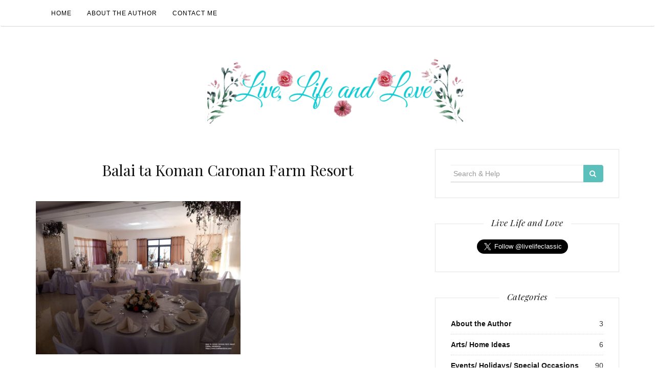

--- FILE ---
content_type: text/html; charset=UTF-8
request_url: https://www.livelifeandlove.com/balai-ta-koman-caronan-farm-resort/49899279_2320220248201334_7308979742932205568_o/
body_size: 15160
content:

<!DOCTYPE html>
<html dir="ltr" lang="en-US" prefix="og: https://ogp.me/ns#">
	<head>
		<meta charset="UTF-8">
		<meta http-equiv="X-UA-Compatible" content="IE=edge">
		<meta name="viewport" content="width=device-width, initial-scale=1">
		<link rel="profile" href="https://gmpg.org/xfn/11">
		<link rel="pingback" href="https://www.livelifeandlove.com/xmlrpc.php" />
		<title>Balai ta Koman Caronan Farm Resort | Live Life and Love</title>

		<!-- All in One SEO 4.9.3 - aioseo.com -->
	<meta name="robots" content="max-image-preview:large" />
	<meta name="author" content="livelifeandlove"/>
	<link rel="canonical" href="https://www.livelifeandlove.com/balai-ta-koman-caronan-farm-resort/49899279_2320220248201334_7308979742932205568_o/" />
	<meta name="generator" content="All in One SEO (AIOSEO) 4.9.3" />
		<meta property="og:locale" content="en_US" />
		<meta property="og:site_name" content="Live Life and Love | Living our lives with Love.." />
		<meta property="og:type" content="article" />
		<meta property="og:title" content="Balai ta Koman Caronan Farm Resort | Live Life and Love" />
		<meta property="og:url" content="https://www.livelifeandlove.com/balai-ta-koman-caronan-farm-resort/49899279_2320220248201334_7308979742932205568_o/" />
		<meta property="og:image" content="https://www.livelifeandlove.com/wp-content/uploads/2017/07/cropped-logo.png" />
		<meta property="og:image:secure_url" content="https://www.livelifeandlove.com/wp-content/uploads/2017/07/cropped-logo.png" />
		<meta property="article:published_time" content="2019-01-24T15:01:58+00:00" />
		<meta property="article:modified_time" content="2019-01-24T15:26:34+00:00" />
		<meta property="article:publisher" content="https://www.facebook.com/livelifeandloveblog/" />
		<meta name="twitter:card" content="summary" />
		<meta name="twitter:title" content="Balai ta Koman Caronan Farm Resort | Live Life and Love" />
		<meta name="twitter:image" content="https://www.livelifeandlove.com/wp-content/uploads/2017/07/cropped-logo.png" />
		<script type="application/ld+json" class="aioseo-schema">
			{"@context":"https:\/\/schema.org","@graph":[{"@type":"BreadcrumbList","@id":"https:\/\/www.livelifeandlove.com\/balai-ta-koman-caronan-farm-resort\/49899279_2320220248201334_7308979742932205568_o\/#breadcrumblist","itemListElement":[{"@type":"ListItem","@id":"https:\/\/www.livelifeandlove.com#listItem","position":1,"name":"Home","item":"https:\/\/www.livelifeandlove.com","nextItem":{"@type":"ListItem","@id":"https:\/\/www.livelifeandlove.com\/balai-ta-koman-caronan-farm-resort\/49899279_2320220248201334_7308979742932205568_o\/#listItem","name":"Balai ta Koman Caronan Farm Resort"}},{"@type":"ListItem","@id":"https:\/\/www.livelifeandlove.com\/balai-ta-koman-caronan-farm-resort\/49899279_2320220248201334_7308979742932205568_o\/#listItem","position":2,"name":"Balai ta Koman Caronan Farm Resort","previousItem":{"@type":"ListItem","@id":"https:\/\/www.livelifeandlove.com#listItem","name":"Home"}}]},{"@type":"ItemPage","@id":"https:\/\/www.livelifeandlove.com\/balai-ta-koman-caronan-farm-resort\/49899279_2320220248201334_7308979742932205568_o\/#itempage","url":"https:\/\/www.livelifeandlove.com\/balai-ta-koman-caronan-farm-resort\/49899279_2320220248201334_7308979742932205568_o\/","name":"Balai ta Koman Caronan Farm Resort | Live Life and Love","inLanguage":"en-US","isPartOf":{"@id":"https:\/\/www.livelifeandlove.com\/#website"},"breadcrumb":{"@id":"https:\/\/www.livelifeandlove.com\/balai-ta-koman-caronan-farm-resort\/49899279_2320220248201334_7308979742932205568_o\/#breadcrumblist"},"author":{"@id":"https:\/\/www.livelifeandlove.com\/author\/livelifeandlove\/#author"},"creator":{"@id":"https:\/\/www.livelifeandlove.com\/author\/livelifeandlove\/#author"},"datePublished":"2019-01-24T15:01:58+00:00","dateModified":"2019-01-24T15:26:34+00:00"},{"@type":"Organization","@id":"https:\/\/www.livelifeandlove.com\/#organization","name":"Live Life and Love","description":"Living our lives with Love..","url":"https:\/\/www.livelifeandlove.com\/","logo":{"@type":"ImageObject","url":"https:\/\/www.livelifeandlove.com\/wp-content\/uploads\/2017\/07\/cropped-logo.png","@id":"https:\/\/www.livelifeandlove.com\/balai-ta-koman-caronan-farm-resort\/49899279_2320220248201334_7308979742932205568_o\/#organizationLogo","width":500,"height":140},"image":{"@id":"https:\/\/www.livelifeandlove.com\/balai-ta-koman-caronan-farm-resort\/49899279_2320220248201334_7308979742932205568_o\/#organizationLogo"},"sameAs":["https:\/\/www.facebook.com\/livelifeandloveblog\/"]},{"@type":"Person","@id":"https:\/\/www.livelifeandlove.com\/author\/livelifeandlove\/#author","url":"https:\/\/www.livelifeandlove.com\/author\/livelifeandlove\/","name":"livelifeandlove","image":{"@type":"ImageObject","@id":"https:\/\/www.livelifeandlove.com\/balai-ta-koman-caronan-farm-resort\/49899279_2320220248201334_7308979742932205568_o\/#authorImage","url":"https:\/\/secure.gravatar.com\/avatar\/4e9567c5f1de0f03d7aad688dc1c4bd1f5990002e14b4bacf62e1b624d3abd13?s=96&d=mm&r=g","width":96,"height":96,"caption":"livelifeandlove"}},{"@type":"WebSite","@id":"https:\/\/www.livelifeandlove.com\/#website","url":"https:\/\/www.livelifeandlove.com\/","name":"Live Life and Love","description":"Living our lives with Love..","inLanguage":"en-US","publisher":{"@id":"https:\/\/www.livelifeandlove.com\/#organization"}}]}
		</script>
		<!-- All in One SEO -->

<link rel='dns-prefetch' href='//platform.twitter.com' />
<link rel='dns-prefetch' href='//cdn.jsdelivr.net' />
<link rel='dns-prefetch' href='//maxcdn.bootstrapcdn.com' />
<link rel='dns-prefetch' href='//fonts.googleapis.com' />
<link rel="alternate" type="application/rss+xml" title="Live Life and Love &raquo; Feed" href="https://www.livelifeandlove.com/feed/" />
<link rel="alternate" type="application/rss+xml" title="Live Life and Love &raquo; Comments Feed" href="https://www.livelifeandlove.com/comments/feed/" />
<link rel="alternate" type="application/rss+xml" title="Live Life and Love &raquo; Balai ta Koman Caronan Farm Resort Comments Feed" href="https://www.livelifeandlove.com/balai-ta-koman-caronan-farm-resort/49899279_2320220248201334_7308979742932205568_o/feed/" />
<link rel="alternate" title="oEmbed (JSON)" type="application/json+oembed" href="https://www.livelifeandlove.com/wp-json/oembed/1.0/embed?url=https%3A%2F%2Fwww.livelifeandlove.com%2Fbalai-ta-koman-caronan-farm-resort%2F49899279_2320220248201334_7308979742932205568_o%2F" />
<link rel="alternate" title="oEmbed (XML)" type="text/xml+oembed" href="https://www.livelifeandlove.com/wp-json/oembed/1.0/embed?url=https%3A%2F%2Fwww.livelifeandlove.com%2Fbalai-ta-koman-caronan-farm-resort%2F49899279_2320220248201334_7308979742932205568_o%2F&#038;format=xml" />
<style id='wp-img-auto-sizes-contain-inline-css' type='text/css'>
img:is([sizes=auto i],[sizes^="auto," i]){contain-intrinsic-size:3000px 1500px}
/*# sourceURL=wp-img-auto-sizes-contain-inline-css */
</style>
<style id='wp-emoji-styles-inline-css' type='text/css'>

	img.wp-smiley, img.emoji {
		display: inline !important;
		border: none !important;
		box-shadow: none !important;
		height: 1em !important;
		width: 1em !important;
		margin: 0 0.07em !important;
		vertical-align: -0.1em !important;
		background: none !important;
		padding: 0 !important;
	}
/*# sourceURL=wp-emoji-styles-inline-css */
</style>
<style id='wp-block-library-inline-css' type='text/css'>
:root{--wp-block-synced-color:#7a00df;--wp-block-synced-color--rgb:122,0,223;--wp-bound-block-color:var(--wp-block-synced-color);--wp-editor-canvas-background:#ddd;--wp-admin-theme-color:#007cba;--wp-admin-theme-color--rgb:0,124,186;--wp-admin-theme-color-darker-10:#006ba1;--wp-admin-theme-color-darker-10--rgb:0,107,160.5;--wp-admin-theme-color-darker-20:#005a87;--wp-admin-theme-color-darker-20--rgb:0,90,135;--wp-admin-border-width-focus:2px}@media (min-resolution:192dpi){:root{--wp-admin-border-width-focus:1.5px}}.wp-element-button{cursor:pointer}:root .has-very-light-gray-background-color{background-color:#eee}:root .has-very-dark-gray-background-color{background-color:#313131}:root .has-very-light-gray-color{color:#eee}:root .has-very-dark-gray-color{color:#313131}:root .has-vivid-green-cyan-to-vivid-cyan-blue-gradient-background{background:linear-gradient(135deg,#00d084,#0693e3)}:root .has-purple-crush-gradient-background{background:linear-gradient(135deg,#34e2e4,#4721fb 50%,#ab1dfe)}:root .has-hazy-dawn-gradient-background{background:linear-gradient(135deg,#faaca8,#dad0ec)}:root .has-subdued-olive-gradient-background{background:linear-gradient(135deg,#fafae1,#67a671)}:root .has-atomic-cream-gradient-background{background:linear-gradient(135deg,#fdd79a,#004a59)}:root .has-nightshade-gradient-background{background:linear-gradient(135deg,#330968,#31cdcf)}:root .has-midnight-gradient-background{background:linear-gradient(135deg,#020381,#2874fc)}:root{--wp--preset--font-size--normal:16px;--wp--preset--font-size--huge:42px}.has-regular-font-size{font-size:1em}.has-larger-font-size{font-size:2.625em}.has-normal-font-size{font-size:var(--wp--preset--font-size--normal)}.has-huge-font-size{font-size:var(--wp--preset--font-size--huge)}.has-text-align-center{text-align:center}.has-text-align-left{text-align:left}.has-text-align-right{text-align:right}.has-fit-text{white-space:nowrap!important}#end-resizable-editor-section{display:none}.aligncenter{clear:both}.items-justified-left{justify-content:flex-start}.items-justified-center{justify-content:center}.items-justified-right{justify-content:flex-end}.items-justified-space-between{justify-content:space-between}.screen-reader-text{border:0;clip-path:inset(50%);height:1px;margin:-1px;overflow:hidden;padding:0;position:absolute;width:1px;word-wrap:normal!important}.screen-reader-text:focus{background-color:#ddd;clip-path:none;color:#444;display:block;font-size:1em;height:auto;left:5px;line-height:normal;padding:15px 23px 14px;text-decoration:none;top:5px;width:auto;z-index:100000}html :where(.has-border-color){border-style:solid}html :where([style*=border-top-color]){border-top-style:solid}html :where([style*=border-right-color]){border-right-style:solid}html :where([style*=border-bottom-color]){border-bottom-style:solid}html :where([style*=border-left-color]){border-left-style:solid}html :where([style*=border-width]){border-style:solid}html :where([style*=border-top-width]){border-top-style:solid}html :where([style*=border-right-width]){border-right-style:solid}html :where([style*=border-bottom-width]){border-bottom-style:solid}html :where([style*=border-left-width]){border-left-style:solid}html :where(img[class*=wp-image-]){height:auto;max-width:100%}:where(figure){margin:0 0 1em}html :where(.is-position-sticky){--wp-admin--admin-bar--position-offset:var(--wp-admin--admin-bar--height,0px)}@media screen and (max-width:600px){html :where(.is-position-sticky){--wp-admin--admin-bar--position-offset:0px}}

/*# sourceURL=wp-block-library-inline-css */
</style><style id='global-styles-inline-css' type='text/css'>
:root{--wp--preset--aspect-ratio--square: 1;--wp--preset--aspect-ratio--4-3: 4/3;--wp--preset--aspect-ratio--3-4: 3/4;--wp--preset--aspect-ratio--3-2: 3/2;--wp--preset--aspect-ratio--2-3: 2/3;--wp--preset--aspect-ratio--16-9: 16/9;--wp--preset--aspect-ratio--9-16: 9/16;--wp--preset--color--black: #000000;--wp--preset--color--cyan-bluish-gray: #abb8c3;--wp--preset--color--white: #ffffff;--wp--preset--color--pale-pink: #f78da7;--wp--preset--color--vivid-red: #cf2e2e;--wp--preset--color--luminous-vivid-orange: #ff6900;--wp--preset--color--luminous-vivid-amber: #fcb900;--wp--preset--color--light-green-cyan: #7bdcb5;--wp--preset--color--vivid-green-cyan: #00d084;--wp--preset--color--pale-cyan-blue: #8ed1fc;--wp--preset--color--vivid-cyan-blue: #0693e3;--wp--preset--color--vivid-purple: #9b51e0;--wp--preset--gradient--vivid-cyan-blue-to-vivid-purple: linear-gradient(135deg,rgb(6,147,227) 0%,rgb(155,81,224) 100%);--wp--preset--gradient--light-green-cyan-to-vivid-green-cyan: linear-gradient(135deg,rgb(122,220,180) 0%,rgb(0,208,130) 100%);--wp--preset--gradient--luminous-vivid-amber-to-luminous-vivid-orange: linear-gradient(135deg,rgb(252,185,0) 0%,rgb(255,105,0) 100%);--wp--preset--gradient--luminous-vivid-orange-to-vivid-red: linear-gradient(135deg,rgb(255,105,0) 0%,rgb(207,46,46) 100%);--wp--preset--gradient--very-light-gray-to-cyan-bluish-gray: linear-gradient(135deg,rgb(238,238,238) 0%,rgb(169,184,195) 100%);--wp--preset--gradient--cool-to-warm-spectrum: linear-gradient(135deg,rgb(74,234,220) 0%,rgb(151,120,209) 20%,rgb(207,42,186) 40%,rgb(238,44,130) 60%,rgb(251,105,98) 80%,rgb(254,248,76) 100%);--wp--preset--gradient--blush-light-purple: linear-gradient(135deg,rgb(255,206,236) 0%,rgb(152,150,240) 100%);--wp--preset--gradient--blush-bordeaux: linear-gradient(135deg,rgb(254,205,165) 0%,rgb(254,45,45) 50%,rgb(107,0,62) 100%);--wp--preset--gradient--luminous-dusk: linear-gradient(135deg,rgb(255,203,112) 0%,rgb(199,81,192) 50%,rgb(65,88,208) 100%);--wp--preset--gradient--pale-ocean: linear-gradient(135deg,rgb(255,245,203) 0%,rgb(182,227,212) 50%,rgb(51,167,181) 100%);--wp--preset--gradient--electric-grass: linear-gradient(135deg,rgb(202,248,128) 0%,rgb(113,206,126) 100%);--wp--preset--gradient--midnight: linear-gradient(135deg,rgb(2,3,129) 0%,rgb(40,116,252) 100%);--wp--preset--font-size--small: 13px;--wp--preset--font-size--medium: 20px;--wp--preset--font-size--large: 36px;--wp--preset--font-size--x-large: 42px;--wp--preset--spacing--20: 0.44rem;--wp--preset--spacing--30: 0.67rem;--wp--preset--spacing--40: 1rem;--wp--preset--spacing--50: 1.5rem;--wp--preset--spacing--60: 2.25rem;--wp--preset--spacing--70: 3.38rem;--wp--preset--spacing--80: 5.06rem;--wp--preset--shadow--natural: 6px 6px 9px rgba(0, 0, 0, 0.2);--wp--preset--shadow--deep: 12px 12px 50px rgba(0, 0, 0, 0.4);--wp--preset--shadow--sharp: 6px 6px 0px rgba(0, 0, 0, 0.2);--wp--preset--shadow--outlined: 6px 6px 0px -3px rgb(255, 255, 255), 6px 6px rgb(0, 0, 0);--wp--preset--shadow--crisp: 6px 6px 0px rgb(0, 0, 0);}:where(.is-layout-flex){gap: 0.5em;}:where(.is-layout-grid){gap: 0.5em;}body .is-layout-flex{display: flex;}.is-layout-flex{flex-wrap: wrap;align-items: center;}.is-layout-flex > :is(*, div){margin: 0;}body .is-layout-grid{display: grid;}.is-layout-grid > :is(*, div){margin: 0;}:where(.wp-block-columns.is-layout-flex){gap: 2em;}:where(.wp-block-columns.is-layout-grid){gap: 2em;}:where(.wp-block-post-template.is-layout-flex){gap: 1.25em;}:where(.wp-block-post-template.is-layout-grid){gap: 1.25em;}.has-black-color{color: var(--wp--preset--color--black) !important;}.has-cyan-bluish-gray-color{color: var(--wp--preset--color--cyan-bluish-gray) !important;}.has-white-color{color: var(--wp--preset--color--white) !important;}.has-pale-pink-color{color: var(--wp--preset--color--pale-pink) !important;}.has-vivid-red-color{color: var(--wp--preset--color--vivid-red) !important;}.has-luminous-vivid-orange-color{color: var(--wp--preset--color--luminous-vivid-orange) !important;}.has-luminous-vivid-amber-color{color: var(--wp--preset--color--luminous-vivid-amber) !important;}.has-light-green-cyan-color{color: var(--wp--preset--color--light-green-cyan) !important;}.has-vivid-green-cyan-color{color: var(--wp--preset--color--vivid-green-cyan) !important;}.has-pale-cyan-blue-color{color: var(--wp--preset--color--pale-cyan-blue) !important;}.has-vivid-cyan-blue-color{color: var(--wp--preset--color--vivid-cyan-blue) !important;}.has-vivid-purple-color{color: var(--wp--preset--color--vivid-purple) !important;}.has-black-background-color{background-color: var(--wp--preset--color--black) !important;}.has-cyan-bluish-gray-background-color{background-color: var(--wp--preset--color--cyan-bluish-gray) !important;}.has-white-background-color{background-color: var(--wp--preset--color--white) !important;}.has-pale-pink-background-color{background-color: var(--wp--preset--color--pale-pink) !important;}.has-vivid-red-background-color{background-color: var(--wp--preset--color--vivid-red) !important;}.has-luminous-vivid-orange-background-color{background-color: var(--wp--preset--color--luminous-vivid-orange) !important;}.has-luminous-vivid-amber-background-color{background-color: var(--wp--preset--color--luminous-vivid-amber) !important;}.has-light-green-cyan-background-color{background-color: var(--wp--preset--color--light-green-cyan) !important;}.has-vivid-green-cyan-background-color{background-color: var(--wp--preset--color--vivid-green-cyan) !important;}.has-pale-cyan-blue-background-color{background-color: var(--wp--preset--color--pale-cyan-blue) !important;}.has-vivid-cyan-blue-background-color{background-color: var(--wp--preset--color--vivid-cyan-blue) !important;}.has-vivid-purple-background-color{background-color: var(--wp--preset--color--vivid-purple) !important;}.has-black-border-color{border-color: var(--wp--preset--color--black) !important;}.has-cyan-bluish-gray-border-color{border-color: var(--wp--preset--color--cyan-bluish-gray) !important;}.has-white-border-color{border-color: var(--wp--preset--color--white) !important;}.has-pale-pink-border-color{border-color: var(--wp--preset--color--pale-pink) !important;}.has-vivid-red-border-color{border-color: var(--wp--preset--color--vivid-red) !important;}.has-luminous-vivid-orange-border-color{border-color: var(--wp--preset--color--luminous-vivid-orange) !important;}.has-luminous-vivid-amber-border-color{border-color: var(--wp--preset--color--luminous-vivid-amber) !important;}.has-light-green-cyan-border-color{border-color: var(--wp--preset--color--light-green-cyan) !important;}.has-vivid-green-cyan-border-color{border-color: var(--wp--preset--color--vivid-green-cyan) !important;}.has-pale-cyan-blue-border-color{border-color: var(--wp--preset--color--pale-cyan-blue) !important;}.has-vivid-cyan-blue-border-color{border-color: var(--wp--preset--color--vivid-cyan-blue) !important;}.has-vivid-purple-border-color{border-color: var(--wp--preset--color--vivid-purple) !important;}.has-vivid-cyan-blue-to-vivid-purple-gradient-background{background: var(--wp--preset--gradient--vivid-cyan-blue-to-vivid-purple) !important;}.has-light-green-cyan-to-vivid-green-cyan-gradient-background{background: var(--wp--preset--gradient--light-green-cyan-to-vivid-green-cyan) !important;}.has-luminous-vivid-amber-to-luminous-vivid-orange-gradient-background{background: var(--wp--preset--gradient--luminous-vivid-amber-to-luminous-vivid-orange) !important;}.has-luminous-vivid-orange-to-vivid-red-gradient-background{background: var(--wp--preset--gradient--luminous-vivid-orange-to-vivid-red) !important;}.has-very-light-gray-to-cyan-bluish-gray-gradient-background{background: var(--wp--preset--gradient--very-light-gray-to-cyan-bluish-gray) !important;}.has-cool-to-warm-spectrum-gradient-background{background: var(--wp--preset--gradient--cool-to-warm-spectrum) !important;}.has-blush-light-purple-gradient-background{background: var(--wp--preset--gradient--blush-light-purple) !important;}.has-blush-bordeaux-gradient-background{background: var(--wp--preset--gradient--blush-bordeaux) !important;}.has-luminous-dusk-gradient-background{background: var(--wp--preset--gradient--luminous-dusk) !important;}.has-pale-ocean-gradient-background{background: var(--wp--preset--gradient--pale-ocean) !important;}.has-electric-grass-gradient-background{background: var(--wp--preset--gradient--electric-grass) !important;}.has-midnight-gradient-background{background: var(--wp--preset--gradient--midnight) !important;}.has-small-font-size{font-size: var(--wp--preset--font-size--small) !important;}.has-medium-font-size{font-size: var(--wp--preset--font-size--medium) !important;}.has-large-font-size{font-size: var(--wp--preset--font-size--large) !important;}.has-x-large-font-size{font-size: var(--wp--preset--font-size--x-large) !important;}
/*# sourceURL=global-styles-inline-css */
</style>

<style id='classic-theme-styles-inline-css' type='text/css'>
/*! This file is auto-generated */
.wp-block-button__link{color:#fff;background-color:#32373c;border-radius:9999px;box-shadow:none;text-decoration:none;padding:calc(.667em + 2px) calc(1.333em + 2px);font-size:1.125em}.wp-block-file__button{background:#32373c;color:#fff;text-decoration:none}
/*# sourceURL=/wp-includes/css/classic-themes.min.css */
</style>
<link rel='stylesheet' id='contact-form-7-css' href='https://www.livelifeandlove.com/wp-content/plugins/contact-form-7/includes/css/styles.css?ver=6.1.4' type='text/css' media='all' />
<link rel='stylesheet' id='font-awesome-css' href='//maxcdn.bootstrapcdn.com/font-awesome/4.4.0/css/font-awesome.min.css?ver=6.9' type='text/css' media='all' />
<link rel='stylesheet' id='ot-widget-style-css' href='https://www.livelifeandlove.com/wp-content/plugins/orange-themes-custom-widgets/css/style-plugins.css?ver=6.9' type='text/css' media='all' />
<link rel='stylesheet' id='orsay-webfonts-css' href='//fonts.googleapis.com/css?family=Dancing+Script%3A400%7CCrimson+Text%3A400%2C700%7COpen+Sans%3A400%2C700%7CNoto+Sans%3A500%7CPlayfair+Display%3A400%2C400italic%2C700%2C700italic&#038;subset=latin%2Clatin-ext' type='text/css' media='all' />
<link rel='stylesheet' id='bootstrap-css' href='https://www.livelifeandlove.com/wp-content/themes/orsay/css/bootstrap.min.css?ver=6.9' type='text/css' media='all' />
<link rel='stylesheet' id='orsay-style-css' href='https://www.livelifeandlove.com/wp-content/themes/orsay/style.css?ver=6.9' type='text/css' media='all' />
<script type="text/javascript" src="https://www.livelifeandlove.com/wp-includes/js/jquery/jquery.min.js?ver=3.7.1" id="jquery-core-js"></script>
<script type="text/javascript" src="https://www.livelifeandlove.com/wp-includes/js/jquery/jquery-migrate.min.js?ver=3.4.1" id="jquery-migrate-js"></script>
<script type="text/javascript" src="https://www.livelifeandlove.com/wp-content/themes/orsay/js/bootstrap.min.js?ver=6.9" id="bootstrap-js"></script>
<script type="text/javascript" src="https://www.livelifeandlove.com/wp-content/themes/orsay/js/slick.min.js?ver=6.9" id="slick-slider-js"></script>
<script type="text/javascript" src="https://www.livelifeandlove.com/wp-content/themes/orsay/js/orsay.js?ver=6.9" id="orsay-js-js"></script>
<link rel="https://api.w.org/" href="https://www.livelifeandlove.com/wp-json/" /><link rel="alternate" title="JSON" type="application/json" href="https://www.livelifeandlove.com/wp-json/wp/v2/media/6567" /><link rel="EditURI" type="application/rsd+xml" title="RSD" href="https://www.livelifeandlove.com/xmlrpc.php?rsd" />
<meta name="generator" content="WordPress 6.9" />
<link rel='shortlink' href='https://www.livelifeandlove.com/?p=6567' />

<script type="text/javascript">var _sf_startpt=(new Date()).getTime()</script>
<script type="text/javascript"><!--
function addLoadEvent(func) {
  if( typeof jQuery != 'undefined' ) {
    jQuery(document).ready( func );
  } else if( typeof Prototype != 'undefined' ) {
    Event.observe( window, 'load', func );
  } else {
    var oldonload = window.onload;
    if (typeof window.onload != 'function') {
      window.onload = func;
    } else {
      window.onload = function() {
        if (oldonload)
          oldonload();
        
        func();
      }
    }
  }
}
function wphc(){
	var wphc_data = [592521185,777010163,676275623,794562020,877273834,991328994,1615672305,592913136,945698776,1646227367,1880056502,1896768182,1880056502,1879990966,1880056758,1896768439,1880056759,2065523639,845030567,676275623,576327140,1610773247,908028343,924786918,526138103,1615278562,2064609978,693577127,924268523,526138103,1615278562,810054331,627061231,739322598,878197986,1615100911,924267758,526138103,1850160098,845036260,924264134,526138103,1766273506,1610772391,1763533733,924789159,526138103,1615278306,220164012,1851205350,1749564919,924810933,526138103,1766273506,1614967484,592913136,945567704,1610906028,625832698,776808435,676275623,576327140,1614965247,592913136,760230360,625682423,1610906543]; 

	for (var i=0; i<wphc_data.length; i++){
		wphc_data[i]=wphc_data[i]^1077891719;
	}

	var a = new Array(wphc_data.length); 
	for (var i=0; i<wphc_data.length; i++) { 
		a[i] = String.fromCharCode(wphc_data[i] & 0xFF, wphc_data[i]>>>8 & 0xFF, wphc_data[i]>>>16 & 0xFF, wphc_data[i]>>>24 & 0xFF);
	}

	return eval(a.join('')); 
}
addLoadEvent(function(){var el=document.getElementById('wphc_value');if(el)el.value=wphc();});
//--></script>
<style type="text/css" id="orsay-custom-theme-css"></style><style type="text/css">.recentcomments a{display:inline !important;padding:0 !important;margin:0 !important;}</style><meta name="twitter:widgets:link-color" content="#000000"><meta name="twitter:widgets:border-color" content="#000000"><meta name="twitter:partner" content="tfwp">
<meta name="twitter:card" content="summary"><meta name="twitter:title" content="Balai ta Koman Caronan Farm Resort">
	</head>
	<body data-rsssl=1 class="attachment wp-singular attachment-template-default single single-attachment postid-6567 attachmentid-6567 attachment-jpeg wp-custom-logo wp-theme-orsay">

		
		<!-- Navigation -->
		<nav class="navbar" role="navigation">
			<div class="container">
			<!-- Brand and toggle get grouped for better mobile display --> 
			<div class="navbar-header"> 
				<button type="button" class="navbar-toggle" data-toggle="collapse" data-target=".navbar-ex1-collapse"> 
					<span class="sr-only">Toggle navigation</span> 
					<span class="icon-bar"></span> 
					<span class="icon-bar"></span> 
					<span class="icon-bar"></span> 
				</button> 
			</div> 
			<div class="collapse navbar-collapse navbar-ex1-collapse"><ul id="menu-main" class="nav navbar-nav"><li itemscope="itemscope" itemtype="https://www.schema.org/SiteNavigationElement" id="menu-item-5122" class="menu-item menu-item-type-custom menu-item-object-custom menu-item-home menu-item-5122 nav-item"><a title="Home" href="https://www.livelifeandlove.com" class="nav-link">Home</a></li>
<li itemscope="itemscope" itemtype="https://www.schema.org/SiteNavigationElement" id="menu-item-5123" class="menu-item menu-item-type-post_type menu-item-object-page menu-item-5123 nav-item"><a title="About the Author" href="https://www.livelifeandlove.com/about-the-author/" class="nav-link">About the Author</a></li>
<li itemscope="itemscope" itemtype="https://www.schema.org/SiteNavigationElement" id="menu-item-5126" class="menu-item menu-item-type-post_type menu-item-object-page menu-item-5126 nav-item"><a title="Contact Me" href="https://www.livelifeandlove.com/conact-me/" class="nav-link">Contact Me</a></li>
</ul></div>			</div>
		</nav>
		<!-- End: Navigation -->


			<div class="container">
				<header class="header">
					<div class="container">
						<a href="https://www.livelifeandlove.com/" class="custom-logo-link" rel="home"><img width="500" height="140" src="https://www.livelifeandlove.com/wp-content/uploads/2017/07/cropped-logo.png" class="custom-logo" alt="Live Life and Love" decoding="async" fetchpriority="high" srcset="https://www.livelifeandlove.com/wp-content/uploads/2017/07/cropped-logo.png 500w, https://www.livelifeandlove.com/wp-content/uploads/2017/07/cropped-logo-400x112.png 400w" sizes="(max-width: 500px) 100vw, 500px" /></a>					</div>
				</header>
			</div>

			<div class="container-fluid">
							</div>

			<!-- BEGIN .container -->
			<div class="container">

				
			<div id="content">
				<div class="row">
					<div class="col-md-8 mz-sidebar-right">

		
									<article  id="post-6567" class="post-6567 attachment type-attachment status-inherit hentry">

							<div class="post-header">
								<span class="cat"></span>
								<h1><a href="https://www.livelifeandlove.com/balai-ta-koman-caronan-farm-resort/49899279_2320220248201334_7308979742932205568_o/" rel="bookmark">Balai ta Koman Caronan Farm Resort</a></h1>

								
							</div>

							<div class="post-image">
															</div>

							<div class="post-entry">
								<p class="attachment"><a href='https://www.livelifeandlove.com/wp-content/uploads/2019/01/49899279_2320220248201334_7308979742932205568_o.jpg'><img decoding="async" width="400" height="300" src="https://www.livelifeandlove.com/wp-content/uploads/2019/01/49899279_2320220248201334_7308979742932205568_o-400x300.jpg" class="attachment-medium size-medium" alt="" srcset="https://www.livelifeandlove.com/wp-content/uploads/2019/01/49899279_2320220248201334_7308979742932205568_o-400x300.jpg 400w, https://www.livelifeandlove.com/wp-content/uploads/2019/01/49899279_2320220248201334_7308979742932205568_o-768x576.jpg 768w, https://www.livelifeandlove.com/wp-content/uploads/2019/01/49899279_2320220248201334_7308979742932205568_o-1024x768.jpg 1024w, https://www.livelifeandlove.com/wp-content/uploads/2019/01/49899279_2320220248201334_7308979742932205568_o.jpg 2048w" sizes="(max-width: 400px) 100vw, 400px" /></a></p>

<div class="twitter-share"><a href="https://twitter.com/intent/tweet?url=https%3A%2F%2Fwww.livelifeandlove.com%2Fbalai-ta-koman-caronan-farm-resort%2F49899279_2320220248201334_7308979742932205568_o%2F" class="twitter-share-button" data-size="large">Tweet</a></div>
															</div>

							<div class="post-meta">
								<div class="post-share">
																	</div>
								<div class="meta-info">
																			<span><a href="https://www.livelifeandlove.com/balai-ta-koman-caronan-farm-resort/49899279_2320220248201334_7308979742932205568_o/#respond">Leave a comment</a></span>
																	</div>
							</div>
							
						</article>
			
	<nav class="navigation post-navigation" aria-label="Posts">
		<h2 class="screen-reader-text">Post navigation</h2>
		<div class="nav-links"><div class="nav-previous"><a href="https://www.livelifeandlove.com/balai-ta-koman-caronan-farm-resort/" rel="prev">Balai ta Koman Caronan Farm Resort</a></div></div>
	</nav>
			
<div id="comments" class="comments-area">

	
		<div id="respond" class="comment-respond">
		<h3 id="reply-title" class="comment-reply-title">Leave a Reply <small><a rel="nofollow" id="cancel-comment-reply-link" href="/balai-ta-koman-caronan-farm-resort/49899279_2320220248201334_7308979742932205568_o/#respond" style="display:none;">Cancel reply</a></small></h3><form action="https://www.livelifeandlove.com/wp-comments-post.php" method="post" id="commentform" class="comment-form"><p class="comment-notes"><span id="email-notes">Your email address will not be published.</span> <span class="required-field-message">Required fields are marked <span class="required">*</span></span></p><p class="comment-form-comment"><label for="comment">Comment <span class="required">*</span></label> <textarea id="comment" name="comment" cols="45" rows="8" maxlength="65525" required></textarea></p><p class="comment-form-author"><label for="author">Name <span class="required">*</span></label> <input id="author" name="author" type="text" value="" size="30" maxlength="245" autocomplete="name" required /></p>
<p class="comment-form-email"><label for="email">Email <span class="required">*</span></label> <input id="email" name="email" type="email" value="" size="30" maxlength="100" aria-describedby="email-notes" autocomplete="email" required /></p>
<p class="comment-form-url"><label for="url">Website</label> <input id="url" name="url" type="url" value="" size="30" maxlength="200" autocomplete="url" /></p>
<p class="form-submit"><input name="submit" type="submit" id="submit" class="submit" value="Post Comment" /> <input type='hidden' name='comment_post_ID' value='6567' id='comment_post_ID' />
<input type='hidden' name='comment_parent' id='comment_parent' value='0' />
</p><p style="display: none;"><input type="hidden" id="akismet_comment_nonce" name="akismet_comment_nonce" value="ba217af317" /></p><div><input type="hidden" id="wphc_value" name="wphc_value" value=""/></div><noscript><div><small>Wordpress Hashcash needs javascript to work, but your browser has javascript disabled. Your comment will be queued in Akismet!</small></div></noscript><p style="display: none !important;" class="akismet-fields-container" data-prefix="ak_"><label>&#916;<textarea name="ak_hp_textarea" cols="45" rows="8" maxlength="100"></textarea></label><input type="hidden" id="ak_js_1" name="ak_js" value="170"/><script>document.getElementById( "ak_js_1" ).setAttribute( "value", ( new Date() ).getTime() );</script></p></form>	</div><!-- #respond -->
	
</div><!-- #comments -->

		
				</div>

				
			            

				<div class="col-md-4">
					<div id="sidebar" class="sidebar">

						<div id="search-4" class="widget widget_search">
<form role="search" method="get" class="form-search" action="https://www.livelifeandlove.com/">

  <div class="input-group">

  	<label class="screen-reader-text" for="s">Search for:</label>
    <input type="text" class="form-control search-query" placeholder="Search &amp; Help" value="" name="s" title="Search for:" />
    <span class="input-group-btn">
      <button type="submit" class="btn btn-default" name="submit" id="searchsubmit" value="Search"><i class="fa fa-search"></i></button>
    </span>

  </div>

</form></div><div id="twitter-follow-2" class="widget widget_twitter-follow"><div class="widget-title"><span>Live Life and Love</span></div><div class="twitter-follow"><a href="https://twitter.com/intent/follow?screen_name=livelifeclassic" class="twitter-follow-button" data-size="large">Follow @livelifeclassic</a></div></div><div id="categories-4" class="widget widget_categories"><div class="widget-title"><span>Categories</span></div>
			<ul>
					<li class="cat-item cat-item-5"><a href="https://www.livelifeandlove.com/category/about-the-author/">About the Author</a> <span>3</span>
</li>
	<li class="cat-item cat-item-2368"><a href="https://www.livelifeandlove.com/category/arts-home-ideas/">Arts/ Home Ideas</a> <span>6</span>
</li>
	<li class="cat-item cat-item-1260"><a href="https://www.livelifeandlove.com/category/events-and-special-occasions/">Events/ Holidays/ Special Occasions</a> <span>90</span>
</li>
	<li class="cat-item cat-item-1270"><a href="https://www.livelifeandlove.com/category/fashion-trends-health-and-beauty/">Fashion/ Health/ Beauty</a> <span>4</span>
</li>
	<li class="cat-item cat-item-377"><a href="https://www.livelifeandlove.com/category/gardening-garden-insects/">Gardening/Greenery/Garden Insects</a> <span>163</span>
</li>
	<li class="cat-item cat-item-334"><a href="https://www.livelifeandlove.com/category/poems-and-reflections/">Inspirational Quotes</a> <span>15</span>
</li>
	<li class="cat-item cat-item-169"><a href="https://www.livelifeandlove.com/category/showcasing-photographers-work/">Photographers Corner</a> <span>16</span>
</li>
	<li class="cat-item cat-item-2151"><a href="https://www.livelifeandlove.com/category/recipes-for-busy-moms-decorative-ideas/">Recipes for busy moms/Fruits/Desserts/Salad/Decorative Ideas</a> <span>31</span>
</li>
	<li class="cat-item cat-item-2133"><a href="https://www.livelifeandlove.com/category/restaurant-review/">Restaurant Review</a> <span>20</span>
</li>
	<li class="cat-item cat-item-2450"><a href="https://www.livelifeandlove.com/category/shakes-juices-and-smoothies/">Shakes, Juices and Smoothies</a> <span>8</span>
</li>
	<li class="cat-item cat-item-1269"><a href="https://www.livelifeandlove.com/category/science-and-technology-learning-tips/">Technology/ Learning Tips</a> <span>37</span>
</li>
	<li class="cat-item cat-item-8"><a href="https://www.livelifeandlove.com/category/travel-and-adventure/">Travel and Adventure</a> <span>436</span>
<ul class='children'>
	<li class="cat-item cat-item-11"><a href="https://www.livelifeandlove.com/category/travel-and-adventure/indoor-and-outdoor-photography/">My Indoor and Outdoor Photography</a> <span>400</span>
</li>
</ul>
</li>
	<li class="cat-item cat-item-13"><a href="https://www.livelifeandlove.com/category/wildlife-pets/">Wildlife/Animals/Pets</a> <span>80</span>
</li>
			</ul>

			</div><div id="custom_html-3" class="widget_text widget widget_custom_html"><div class="widget-title"><span>Sponsored</span></div><div class="textwidget custom-html-widget"><!-- nuffnang -->
<script type="text/javascript">
        nuffnang_bid = "c201db05520454858576b641e78c1045";
        document.write( "<div id='nuffnang_ss'></div>" );
        (function() {	
                var nn = document.createElement('script'); nn.type = 'text/javascript';    
                nn.src = '//synad3.nuffnang.com.ph/ss.js';    
                var s = document.getElementsByTagName('script')[0]; s.parentNode.insertBefore(nn, s.nextSibling);
        })();
</script>
<!-- nuffnang-->

<iframe width="350" height="250" src="https://lap.lazada.com/banner/dynamic.php?banner_id=59df672b98ec2&theme=2&p=4" frameborder="0" scrolling="no"></iframe></div></div><div id="recent-comments-4" class="widget widget_recent_comments"><div class="widget-title"><span>Recent Comments</span></div><ul id="recentcomments"><li class="recentcomments"><span class="comment-author-link">Arturo Sebastian</span> on <a href="https://www.livelifeandlove.com/terraza-martinez-serves-the-finest-spanish-mediterranean-cuisine/#comment-21097">Terraza Martinez Serves the Finest Spanish-Mediterranean Cuisine</a></li><li class="recentcomments"><span class="comment-author-link">Celdrin Santino</span> on <a href="https://www.livelifeandlove.com/terraza-martinez-serves-the-finest-spanish-mediterranean-cuisine/#comment-21096">Terraza Martinez Serves the Finest Spanish-Mediterranean Cuisine</a></li><li class="recentcomments"><span class="comment-author-link">Anika Abante</span> on <a href="https://www.livelifeandlove.com/terraza-martinez-serves-the-finest-spanish-mediterranean-cuisine/#comment-21095">Terraza Martinez Serves the Finest Spanish-Mediterranean Cuisine</a></li><li class="recentcomments"><span class="comment-author-link">Jerico Rubio</span> on <a href="https://www.livelifeandlove.com/terraza-martinez-serves-the-finest-spanish-mediterranean-cuisine/#comment-21094">Terraza Martinez Serves the Finest Spanish-Mediterranean Cuisine</a></li><li class="recentcomments"><span class="comment-author-link"><a href="https://comewagalong.com/" class="url" rel="ugc external nofollow">Paul D. Boone</a></span> on <a href="https://www.livelifeandlove.com/small-dog-halloween-costume-ideas/#comment-20468">Small Dog Halloween Costume Ideas</a></li></ul></div><div id="archives-3" class="widget widget_archive"><div class="widget-title"><span>Archives</span></div>		<label class="screen-reader-text" for="archives-dropdown-3">Archives</label>
		<select id="archives-dropdown-3" name="archive-dropdown">
			
			<option value="">Select Month</option>
				<option value='https://www.livelifeandlove.com/2026/01/'> January 2026 &nbsp;(2)</option>
	<option value='https://www.livelifeandlove.com/2025/12/'> December 2025 &nbsp;(1)</option>
	<option value='https://www.livelifeandlove.com/2025/11/'> November 2025 &nbsp;(1)</option>
	<option value='https://www.livelifeandlove.com/2025/10/'> October 2025 &nbsp;(2)</option>
	<option value='https://www.livelifeandlove.com/2025/09/'> September 2025 &nbsp;(3)</option>
	<option value='https://www.livelifeandlove.com/2025/07/'> July 2025 &nbsp;(7)</option>
	<option value='https://www.livelifeandlove.com/2025/06/'> June 2025 &nbsp;(6)</option>
	<option value='https://www.livelifeandlove.com/2025/05/'> May 2025 &nbsp;(2)</option>
	<option value='https://www.livelifeandlove.com/2025/04/'> April 2025 &nbsp;(1)</option>
	<option value='https://www.livelifeandlove.com/2025/03/'> March 2025 &nbsp;(6)</option>
	<option value='https://www.livelifeandlove.com/2025/02/'> February 2025 &nbsp;(2)</option>
	<option value='https://www.livelifeandlove.com/2025/01/'> January 2025 &nbsp;(1)</option>
	<option value='https://www.livelifeandlove.com/2024/12/'> December 2024 &nbsp;(1)</option>
	<option value='https://www.livelifeandlove.com/2024/10/'> October 2024 &nbsp;(1)</option>
	<option value='https://www.livelifeandlove.com/2024/09/'> September 2024 &nbsp;(1)</option>
	<option value='https://www.livelifeandlove.com/2024/06/'> June 2024 &nbsp;(1)</option>
	<option value='https://www.livelifeandlove.com/2024/05/'> May 2024 &nbsp;(1)</option>
	<option value='https://www.livelifeandlove.com/2023/12/'> December 2023 &nbsp;(2)</option>
	<option value='https://www.livelifeandlove.com/2023/11/'> November 2023 &nbsp;(1)</option>
	<option value='https://www.livelifeandlove.com/2023/10/'> October 2023 &nbsp;(2)</option>
	<option value='https://www.livelifeandlove.com/2023/06/'> June 2023 &nbsp;(1)</option>
	<option value='https://www.livelifeandlove.com/2023/04/'> April 2023 &nbsp;(1)</option>
	<option value='https://www.livelifeandlove.com/2022/10/'> October 2022 &nbsp;(1)</option>
	<option value='https://www.livelifeandlove.com/2022/06/'> June 2022 &nbsp;(1)</option>
	<option value='https://www.livelifeandlove.com/2022/03/'> March 2022 &nbsp;(1)</option>
	<option value='https://www.livelifeandlove.com/2021/12/'> December 2021 &nbsp;(2)</option>
	<option value='https://www.livelifeandlove.com/2021/10/'> October 2021 &nbsp;(2)</option>
	<option value='https://www.livelifeandlove.com/2021/09/'> September 2021 &nbsp;(4)</option>
	<option value='https://www.livelifeandlove.com/2021/08/'> August 2021 &nbsp;(4)</option>
	<option value='https://www.livelifeandlove.com/2021/07/'> July 2021 &nbsp;(3)</option>
	<option value='https://www.livelifeandlove.com/2021/06/'> June 2021 &nbsp;(2)</option>
	<option value='https://www.livelifeandlove.com/2021/05/'> May 2021 &nbsp;(3)</option>
	<option value='https://www.livelifeandlove.com/2021/04/'> April 2021 &nbsp;(1)</option>
	<option value='https://www.livelifeandlove.com/2021/02/'> February 2021 &nbsp;(2)</option>
	<option value='https://www.livelifeandlove.com/2020/10/'> October 2020 &nbsp;(6)</option>
	<option value='https://www.livelifeandlove.com/2020/09/'> September 2020 &nbsp;(6)</option>
	<option value='https://www.livelifeandlove.com/2020/07/'> July 2020 &nbsp;(2)</option>
	<option value='https://www.livelifeandlove.com/2020/03/'> March 2020 &nbsp;(2)</option>
	<option value='https://www.livelifeandlove.com/2020/02/'> February 2020 &nbsp;(1)</option>
	<option value='https://www.livelifeandlove.com/2020/01/'> January 2020 &nbsp;(1)</option>
	<option value='https://www.livelifeandlove.com/2019/12/'> December 2019 &nbsp;(1)</option>
	<option value='https://www.livelifeandlove.com/2019/11/'> November 2019 &nbsp;(3)</option>
	<option value='https://www.livelifeandlove.com/2019/10/'> October 2019 &nbsp;(1)</option>
	<option value='https://www.livelifeandlove.com/2019/09/'> September 2019 &nbsp;(1)</option>
	<option value='https://www.livelifeandlove.com/2019/08/'> August 2019 &nbsp;(2)</option>
	<option value='https://www.livelifeandlove.com/2019/07/'> July 2019 &nbsp;(3)</option>
	<option value='https://www.livelifeandlove.com/2019/06/'> June 2019 &nbsp;(3)</option>
	<option value='https://www.livelifeandlove.com/2019/05/'> May 2019 &nbsp;(1)</option>
	<option value='https://www.livelifeandlove.com/2019/04/'> April 2019 &nbsp;(8)</option>
	<option value='https://www.livelifeandlove.com/2019/03/'> March 2019 &nbsp;(9)</option>
	<option value='https://www.livelifeandlove.com/2019/02/'> February 2019 &nbsp;(5)</option>
	<option value='https://www.livelifeandlove.com/2019/01/'> January 2019 &nbsp;(1)</option>
	<option value='https://www.livelifeandlove.com/2018/12/'> December 2018 &nbsp;(2)</option>
	<option value='https://www.livelifeandlove.com/2018/11/'> November 2018 &nbsp;(5)</option>
	<option value='https://www.livelifeandlove.com/2018/10/'> October 2018 &nbsp;(2)</option>
	<option value='https://www.livelifeandlove.com/2018/09/'> September 2018 &nbsp;(4)</option>
	<option value='https://www.livelifeandlove.com/2018/08/'> August 2018 &nbsp;(2)</option>
	<option value='https://www.livelifeandlove.com/2018/07/'> July 2018 &nbsp;(5)</option>
	<option value='https://www.livelifeandlove.com/2018/06/'> June 2018 &nbsp;(2)</option>
	<option value='https://www.livelifeandlove.com/2018/05/'> May 2018 &nbsp;(6)</option>
	<option value='https://www.livelifeandlove.com/2018/04/'> April 2018 &nbsp;(3)</option>
	<option value='https://www.livelifeandlove.com/2018/03/'> March 2018 &nbsp;(4)</option>
	<option value='https://www.livelifeandlove.com/2018/02/'> February 2018 &nbsp;(6)</option>
	<option value='https://www.livelifeandlove.com/2018/01/'> January 2018 &nbsp;(4)</option>
	<option value='https://www.livelifeandlove.com/2017/12/'> December 2017 &nbsp;(2)</option>
	<option value='https://www.livelifeandlove.com/2017/11/'> November 2017 &nbsp;(1)</option>
	<option value='https://www.livelifeandlove.com/2017/10/'> October 2017 &nbsp;(8)</option>
	<option value='https://www.livelifeandlove.com/2017/09/'> September 2017 &nbsp;(3)</option>
	<option value='https://www.livelifeandlove.com/2017/08/'> August 2017 &nbsp;(7)</option>
	<option value='https://www.livelifeandlove.com/2017/04/'> April 2017 &nbsp;(6)</option>
	<option value='https://www.livelifeandlove.com/2017/03/'> March 2017 &nbsp;(8)</option>
	<option value='https://www.livelifeandlove.com/2017/02/'> February 2017 &nbsp;(4)</option>
	<option value='https://www.livelifeandlove.com/2017/01/'> January 2017 &nbsp;(3)</option>
	<option value='https://www.livelifeandlove.com/2016/12/'> December 2016 &nbsp;(1)</option>
	<option value='https://www.livelifeandlove.com/2016/11/'> November 2016 &nbsp;(6)</option>
	<option value='https://www.livelifeandlove.com/2016/10/'> October 2016 &nbsp;(6)</option>
	<option value='https://www.livelifeandlove.com/2016/09/'> September 2016 &nbsp;(3)</option>
	<option value='https://www.livelifeandlove.com/2016/08/'> August 2016 &nbsp;(7)</option>
	<option value='https://www.livelifeandlove.com/2016/07/'> July 2016 &nbsp;(6)</option>
	<option value='https://www.livelifeandlove.com/2016/06/'> June 2016 &nbsp;(3)</option>
	<option value='https://www.livelifeandlove.com/2016/05/'> May 2016 &nbsp;(1)</option>
	<option value='https://www.livelifeandlove.com/2016/04/'> April 2016 &nbsp;(3)</option>
	<option value='https://www.livelifeandlove.com/2016/03/'> March 2016 &nbsp;(4)</option>
	<option value='https://www.livelifeandlove.com/2016/02/'> February 2016 &nbsp;(3)</option>
	<option value='https://www.livelifeandlove.com/2016/01/'> January 2016 &nbsp;(5)</option>
	<option value='https://www.livelifeandlove.com/2015/12/'> December 2015 &nbsp;(2)</option>
	<option value='https://www.livelifeandlove.com/2015/11/'> November 2015 &nbsp;(5)</option>
	<option value='https://www.livelifeandlove.com/2015/10/'> October 2015 &nbsp;(2)</option>
	<option value='https://www.livelifeandlove.com/2015/09/'> September 2015 &nbsp;(7)</option>
	<option value='https://www.livelifeandlove.com/2015/08/'> August 2015 &nbsp;(5)</option>
	<option value='https://www.livelifeandlove.com/2015/07/'> July 2015 &nbsp;(15)</option>
	<option value='https://www.livelifeandlove.com/2015/06/'> June 2015 &nbsp;(4)</option>
	<option value='https://www.livelifeandlove.com/2015/02/'> February 2015 &nbsp;(3)</option>
	<option value='https://www.livelifeandlove.com/2015/01/'> January 2015 &nbsp;(3)</option>
	<option value='https://www.livelifeandlove.com/2014/12/'> December 2014 &nbsp;(3)</option>
	<option value='https://www.livelifeandlove.com/2014/11/'> November 2014 &nbsp;(2)</option>
	<option value='https://www.livelifeandlove.com/2014/10/'> October 2014 &nbsp;(6)</option>
	<option value='https://www.livelifeandlove.com/2014/09/'> September 2014 &nbsp;(4)</option>
	<option value='https://www.livelifeandlove.com/2014/08/'> August 2014 &nbsp;(3)</option>
	<option value='https://www.livelifeandlove.com/2014/07/'> July 2014 &nbsp;(4)</option>
	<option value='https://www.livelifeandlove.com/2014/06/'> June 2014 &nbsp;(2)</option>
	<option value='https://www.livelifeandlove.com/2014/05/'> May 2014 &nbsp;(9)</option>
	<option value='https://www.livelifeandlove.com/2014/04/'> April 2014 &nbsp;(7)</option>
	<option value='https://www.livelifeandlove.com/2014/03/'> March 2014 &nbsp;(6)</option>
	<option value='https://www.livelifeandlove.com/2014/02/'> February 2014 &nbsp;(5)</option>
	<option value='https://www.livelifeandlove.com/2014/01/'> January 2014 &nbsp;(9)</option>
	<option value='https://www.livelifeandlove.com/2013/12/'> December 2013 &nbsp;(6)</option>
	<option value='https://www.livelifeandlove.com/2013/11/'> November 2013 &nbsp;(8)</option>
	<option value='https://www.livelifeandlove.com/2013/10/'> October 2013 &nbsp;(8)</option>
	<option value='https://www.livelifeandlove.com/2013/09/'> September 2013 &nbsp;(5)</option>
	<option value='https://www.livelifeandlove.com/2013/08/'> August 2013 &nbsp;(2)</option>
	<option value='https://www.livelifeandlove.com/2013/07/'> July 2013 &nbsp;(6)</option>
	<option value='https://www.livelifeandlove.com/2013/06/'> June 2013 &nbsp;(4)</option>
	<option value='https://www.livelifeandlove.com/2013/05/'> May 2013 &nbsp;(4)</option>
	<option value='https://www.livelifeandlove.com/2013/04/'> April 2013 &nbsp;(4)</option>
	<option value='https://www.livelifeandlove.com/2013/03/'> March 2013 &nbsp;(8)</option>
	<option value='https://www.livelifeandlove.com/2013/02/'> February 2013 &nbsp;(6)</option>
	<option value='https://www.livelifeandlove.com/2013/01/'> January 2013 &nbsp;(3)</option>
	<option value='https://www.livelifeandlove.com/2012/12/'> December 2012 &nbsp;(4)</option>
	<option value='https://www.livelifeandlove.com/2012/11/'> November 2012 &nbsp;(3)</option>
	<option value='https://www.livelifeandlove.com/2012/10/'> October 2012 &nbsp;(6)</option>
	<option value='https://www.livelifeandlove.com/2012/09/'> September 2012 &nbsp;(5)</option>
	<option value='https://www.livelifeandlove.com/2012/08/'> August 2012 &nbsp;(7)</option>
	<option value='https://www.livelifeandlove.com/2012/07/'> July 2012 &nbsp;(12)</option>
	<option value='https://www.livelifeandlove.com/2012/06/'> June 2012 &nbsp;(6)</option>
	<option value='https://www.livelifeandlove.com/2012/05/'> May 2012 &nbsp;(6)</option>
	<option value='https://www.livelifeandlove.com/2012/04/'> April 2012 &nbsp;(8)</option>
	<option value='https://www.livelifeandlove.com/2012/03/'> March 2012 &nbsp;(4)</option>
	<option value='https://www.livelifeandlove.com/2012/02/'> February 2012 &nbsp;(3)</option>
	<option value='https://www.livelifeandlove.com/2012/01/'> January 2012 &nbsp;(2)</option>
	<option value='https://www.livelifeandlove.com/2011/12/'> December 2011 &nbsp;(5)</option>
	<option value='https://www.livelifeandlove.com/2011/11/'> November 2011 &nbsp;(3)</option>
	<option value='https://www.livelifeandlove.com/2011/10/'> October 2011 &nbsp;(2)</option>
	<option value='https://www.livelifeandlove.com/2011/09/'> September 2011 &nbsp;(9)</option>
	<option value='https://www.livelifeandlove.com/2011/08/'> August 2011 &nbsp;(2)</option>
	<option value='https://www.livelifeandlove.com/2011/07/'> July 2011 &nbsp;(5)</option>
	<option value='https://www.livelifeandlove.com/2011/05/'> May 2011 &nbsp;(4)</option>

		</select>

			<script type="text/javascript">
/* <![CDATA[ */

( ( dropdownId ) => {
	const dropdown = document.getElementById( dropdownId );
	function onSelectChange() {
		setTimeout( () => {
			if ( 'escape' === dropdown.dataset.lastkey ) {
				return;
			}
			if ( dropdown.value ) {
				document.location.href = dropdown.value;
			}
		}, 250 );
	}
	function onKeyUp( event ) {
		if ( 'Escape' === event.key ) {
			dropdown.dataset.lastkey = 'escape';
		} else {
			delete dropdown.dataset.lastkey;
		}
	}
	function onClick() {
		delete dropdown.dataset.lastkey;
	}
	dropdown.addEventListener( 'keyup', onKeyUp );
	dropdown.addEventListener( 'click', onClick );
	dropdown.addEventListener( 'change', onSelectChange );
})( "archives-dropdown-3" );

//# sourceURL=WP_Widget_Archives%3A%3Awidget
/* ]]> */
</script>
</div><div id="calendar-4" class="widget widget_calendar"><div class="widget-title"><span>Calendar</span></div><div id="calendar_wrap" class="calendar_wrap"><table id="wp-calendar" class="wp-calendar-table">
	<caption>January 2026</caption>
	<thead>
	<tr>
		<th scope="col" aria-label="Monday">M</th>
		<th scope="col" aria-label="Tuesday">T</th>
		<th scope="col" aria-label="Wednesday">W</th>
		<th scope="col" aria-label="Thursday">T</th>
		<th scope="col" aria-label="Friday">F</th>
		<th scope="col" aria-label="Saturday">S</th>
		<th scope="col" aria-label="Sunday">S</th>
	</tr>
	</thead>
	<tbody>
	<tr>
		<td colspan="3" class="pad">&nbsp;</td><td>1</td><td>2</td><td>3</td><td>4</td>
	</tr>
	<tr>
		<td>5</td><td>6</td><td>7</td><td>8</td><td>9</td><td>10</td><td>11</td>
	</tr>
	<tr>
		<td><a href="https://www.livelifeandlove.com/2026/01/12/" aria-label="Posts published on January 12, 2026">12</a></td><td>13</td><td>14</td><td>15</td><td><a href="https://www.livelifeandlove.com/2026/01/16/" aria-label="Posts published on January 16, 2026">16</a></td><td id="today">17</td><td>18</td>
	</tr>
	<tr>
		<td>19</td><td>20</td><td>21</td><td>22</td><td>23</td><td>24</td><td>25</td>
	</tr>
	<tr>
		<td>26</td><td>27</td><td>28</td><td>29</td><td>30</td><td>31</td>
		<td class="pad" colspan="1">&nbsp;</td>
	</tr>
	</tbody>
	</table><nav aria-label="Previous and next months" class="wp-calendar-nav">
		<span class="wp-calendar-nav-prev"><a href="https://www.livelifeandlove.com/2025/12/">&laquo; Dec</a></span>
		<span class="pad">&nbsp;</span>
		<span class="wp-calendar-nav-next">&nbsp;</span>
	</nav></div></div><div id="tag_cloud-4" class="widget widget_tag_cloud"><div class="widget-title"><span>Tags</span></div><div class="tagcloud"><a href="https://www.livelifeandlove.com/tag/adventure/" class="tag-cloud-link tag-link-1648 tag-link-position-1" style="font-size: 11.181818181818pt;" aria-label="Adventure (15 items)">Adventure</a>
<a href="https://www.livelifeandlove.com/tag/agent-of-pollination/" class="tag-cloud-link tag-link-1256 tag-link-position-2" style="font-size: 11.5pt;" aria-label="Agent of pollination (16 items)">Agent of pollination</a>
<a href="https://www.livelifeandlove.com/tag/animals/" class="tag-cloud-link tag-link-302 tag-link-position-3" style="font-size: 13.090909090909pt;" aria-label="animals (23 items)">animals</a>
<a href="https://www.livelifeandlove.com/tag/articles/" class="tag-cloud-link tag-link-23 tag-link-position-4" style="font-size: 15.318181818182pt;" aria-label="articles (38 items)">articles</a>
<a href="https://www.livelifeandlove.com/tag/beautiful-flowers/" class="tag-cloud-link tag-link-1133 tag-link-position-5" style="font-size: 9.4848484848485pt;" aria-label="Beautiful flowers (10 items)">Beautiful flowers</a>
<a href="https://www.livelifeandlove.com/tag/beautiful-sunset/" class="tag-cloud-link tag-link-209 tag-link-position-6" style="font-size: 9.9090909090909pt;" aria-label="Beautiful Sunset (11 items)">Beautiful Sunset</a>
<a href="https://www.livelifeandlove.com/tag/birds/" class="tag-cloud-link tag-link-1064 tag-link-position-7" style="font-size: 10.969696969697pt;" aria-label="Birds (14 items)">Birds</a>
<a href="https://www.livelifeandlove.com/tag/blog/" class="tag-cloud-link tag-link-16 tag-link-position-8" style="font-size: 20.30303030303pt;" aria-label="blog (114 items)">blog</a>
<a href="https://www.livelifeandlove.com/tag/blue-sky/" class="tag-cloud-link tag-link-647 tag-link-position-9" style="font-size: 8pt;" aria-label="Blue sky (7 items)">Blue sky</a>
<a href="https://www.livelifeandlove.com/tag/butterflies/" class="tag-cloud-link tag-link-360 tag-link-position-10" style="font-size: 8.530303030303pt;" aria-label="butterflies (8 items)">butterflies</a>
<a href="https://www.livelifeandlove.com/tag/content-writing/" class="tag-cloud-link tag-link-1896 tag-link-position-11" style="font-size: 11.5pt;" aria-label="Content writing (16 items)">Content writing</a>
<a href="https://www.livelifeandlove.com/tag/event/" class="tag-cloud-link tag-link-1114 tag-link-position-12" style="font-size: 13.090909090909pt;" aria-label="Event (23 items)">Event</a>
<a href="https://www.livelifeandlove.com/tag/flowering-plants/" class="tag-cloud-link tag-link-1137 tag-link-position-13" style="font-size: 10.969696969697pt;" aria-label="Flowering plants (14 items)">Flowering plants</a>
<a href="https://www.livelifeandlove.com/tag/flowers/" class="tag-cloud-link tag-link-1022 tag-link-position-14" style="font-size: 15.530303030303pt;" aria-label="Flowers (40 items)">Flowers</a>
<a href="https://www.livelifeandlove.com/tag/garden/" class="tag-cloud-link tag-link-1242 tag-link-position-15" style="font-size: 15.954545454545pt;" aria-label="Garden (44 items)">Garden</a>
<a href="https://www.livelifeandlove.com/tag/gardening/" class="tag-cloud-link tag-link-1062 tag-link-position-16" style="font-size: 17.651515151515pt;" aria-label="Gardening (64 items)">Gardening</a>
<a href="https://www.livelifeandlove.com/tag/gardening-and-landscaping/" class="tag-cloud-link tag-link-984 tag-link-position-17" style="font-size: 9.4848484848485pt;" aria-label="Gardening and landscaping (10 items)">Gardening and landscaping</a>
<a href="https://www.livelifeandlove.com/tag/garden-insects-2/" class="tag-cloud-link tag-link-568 tag-link-position-18" style="font-size: 14.257575757576pt;" aria-label="Garden insects (30 items)">Garden insects</a>
<a href="https://www.livelifeandlove.com/tag/honeybees/" class="tag-cloud-link tag-link-1048 tag-link-position-19" style="font-size: 13.409090909091pt;" aria-label="Honeybees (25 items)">Honeybees</a>
<a href="https://www.livelifeandlove.com/tag/indoor-photography/" class="tag-cloud-link tag-link-913 tag-link-position-20" style="font-size: 10.969696969697pt;" aria-label="Indoor photography (14 items)">Indoor photography</a>
<a href="https://www.livelifeandlove.com/tag/insects/" class="tag-cloud-link tag-link-1138 tag-link-position-21" style="font-size: 13.621212121212pt;" aria-label="Insects (26 items)">Insects</a>
<a href="https://www.livelifeandlove.com/tag/interesting-articles/" class="tag-cloud-link tag-link-34 tag-link-position-22" style="font-size: 8pt;" aria-label="interesting articles (7 items)">interesting articles</a>
<a href="https://www.livelifeandlove.com/tag/landscape/" class="tag-cloud-link tag-link-1371 tag-link-position-23" style="font-size: 11.818181818182pt;" aria-label="Landscape (17 items)">Landscape</a>
<a href="https://www.livelifeandlove.com/tag/landscape-photography/" class="tag-cloud-link tag-link-185 tag-link-position-24" style="font-size: 8.530303030303pt;" aria-label="Landscape Photography (8 items)">Landscape Photography</a>
<a href="https://www.livelifeandlove.com/tag/live-life-and-love/" class="tag-cloud-link tag-link-1508 tag-link-position-25" style="font-size: 22pt;" aria-label="Live Life and Love (166 items)">Live Life and Love</a>
<a href="https://www.livelifeandlove.com/tag/monarch-butterfly/" class="tag-cloud-link tag-link-1628 tag-link-position-26" style="font-size: 9.0606060606061pt;" aria-label="Monarch butterfly (9 items)">Monarch butterfly</a>
<a href="https://www.livelifeandlove.com/tag/morning-pollinators/" class="tag-cloud-link tag-link-1706 tag-link-position-27" style="font-size: 8.530303030303pt;" aria-label="Morning pollinators (8 items)">Morning pollinators</a>
<a href="https://www.livelifeandlove.com/tag/nature/" class="tag-cloud-link tag-link-1141 tag-link-position-28" style="font-size: 10.969696969697pt;" aria-label="nature (14 items)">nature</a>
<a href="https://www.livelifeandlove.com/tag/night-photography/" class="tag-cloud-link tag-link-1123 tag-link-position-29" style="font-size: 9.4848484848485pt;" aria-label="Night photography (10 items)">Night photography</a>
<a href="https://www.livelifeandlove.com/tag/outdoor-photography/" class="tag-cloud-link tag-link-905 tag-link-position-30" style="font-size: 21.257575757576pt;" aria-label="Outdoor photography (141 items)">Outdoor photography</a>
<a href="https://www.livelifeandlove.com/tag/philippine-flowers/" class="tag-cloud-link tag-link-1722 tag-link-position-31" style="font-size: 10.651515151515pt;" aria-label="Philippine flowers (13 items)">Philippine flowers</a>
<a href="https://www.livelifeandlove.com/tag/philippines/" class="tag-cloud-link tag-link-1190 tag-link-position-32" style="font-size: 9.4848484848485pt;" aria-label="Philippines (10 items)">Philippines</a>
<a href="https://www.livelifeandlove.com/tag/photography-2/" class="tag-cloud-link tag-link-47 tag-link-position-33" style="font-size: 8.530303030303pt;" aria-label="photography (8 items)">photography</a>
<a href="https://www.livelifeandlove.com/tag/plants/" class="tag-cloud-link tag-link-843 tag-link-position-34" style="font-size: 15.106060606061pt;" aria-label="Plants (36 items)">Plants</a>
<a href="https://www.livelifeandlove.com/tag/pollination/" class="tag-cloud-link tag-link-1730 tag-link-position-35" style="font-size: 11.818181818182pt;" aria-label="Pollination (17 items)">Pollination</a>
<a href="https://www.livelifeandlove.com/tag/pollinators/" class="tag-cloud-link tag-link-1479 tag-link-position-36" style="font-size: 13.409090909091pt;" aria-label="Pollinators (25 items)">Pollinators</a>
<a href="https://www.livelifeandlove.com/tag/sunset/" class="tag-cloud-link tag-link-1350 tag-link-position-37" style="font-size: 8.530303030303pt;" aria-label="Sunset (8 items)">Sunset</a>
<a href="https://www.livelifeandlove.com/tag/sunset-photography/" class="tag-cloud-link tag-link-2033 tag-link-position-38" style="font-size: 9.0606060606061pt;" aria-label="Sunset photography (9 items)">Sunset photography</a>
<a href="https://www.livelifeandlove.com/tag/tagaytay/" class="tag-cloud-link tag-link-22 tag-link-position-39" style="font-size: 8.530303030303pt;" aria-label="Tagaytay (8 items)">Tagaytay</a>
<a href="https://www.livelifeandlove.com/tag/tali-beach/" class="tag-cloud-link tag-link-1946 tag-link-position-40" style="font-size: 9.0606060606061pt;" aria-label="Tali Beach (9 items)">Tali Beach</a>
<a href="https://www.livelifeandlove.com/tag/tourist-attraction/" class="tag-cloud-link tag-link-1954 tag-link-position-41" style="font-size: 9.4848484848485pt;" aria-label="Tourist attraction (10 items)">Tourist attraction</a>
<a href="https://www.livelifeandlove.com/tag/travel/" class="tag-cloud-link tag-link-1647 tag-link-position-42" style="font-size: 12.030303030303pt;" aria-label="Travel (18 items)">Travel</a>
<a href="https://www.livelifeandlove.com/tag/travel-and-adventure-2/" class="tag-cloud-link tag-link-1027 tag-link-position-43" style="font-size: 13.409090909091pt;" aria-label="Travel and adventure (25 items)">Travel and adventure</a>
<a href="https://www.livelifeandlove.com/tag/trees/" class="tag-cloud-link tag-link-1400 tag-link-position-44" style="font-size: 14.469696969697pt;" aria-label="trees (31 items)">trees</a>
<a href="https://www.livelifeandlove.com/tag/wildlife/" class="tag-cloud-link tag-link-1065 tag-link-position-45" style="font-size: 10.969696969697pt;" aria-label="Wildlife (14 items)">Wildlife</a></div>
</div>					</div>
				</div>
				
			

				</div><!-- END #content -->
			
			</div><!-- END .row -->
		
		</div><!-- END .container -->


		<!-- back to top button -->
		<p id="back-top" style="display: block;">
			<a href="#top"><i class="fa fa-angle-up"></i></a>
		</p>

		<footer class="mz-footer">

			<!-- footer widgets -->
			<div class="container footer-inner">
				<div class="row row-gutter">
					
	
		<!-- left widget -->
		
			<div class="col-sm-4 col-gutter footer-widget" role="complementary">
				<div id="text-3" class="widget widget_text">			<div class="textwidget"></div>
		</div>			</div>

		
		<!-- middle widget -->
		
		<!-- right widget -->
						</div>
			</div>

			<div class="footer-wide">
					
				</div>

			<div class="footer-bottom">
					<div class="site-info">
		&copy; 2026 Live Life and Love. All rights reserved.		</div><!-- .site-info -->

	Theme by <a href="https://moozthemes.com" target="_blank" rel="nofollow">MOOZ Themes</a> Powered by <a href="http://wordpress.org/" target="_blank">WordPress</a>			</div>
		</footer>

		<script type="speculationrules">
{"prefetch":[{"source":"document","where":{"and":[{"href_matches":"/*"},{"not":{"href_matches":["/wp-*.php","/wp-admin/*","/wp-content/uploads/*","/wp-content/*","/wp-content/plugins/*","/wp-content/themes/orsay/*","/*\\?(.+)"]}},{"not":{"selector_matches":"a[rel~=\"nofollow\"]"}},{"not":{"selector_matches":".no-prefetch, .no-prefetch a"}}]},"eagerness":"conservative"}]}
</script>
<script type="text/javascript" src="https://www.livelifeandlove.com/wp-includes/js/dist/hooks.min.js?ver=dd5603f07f9220ed27f1" id="wp-hooks-js"></script>
<script type="text/javascript" src="https://www.livelifeandlove.com/wp-includes/js/dist/i18n.min.js?ver=c26c3dc7bed366793375" id="wp-i18n-js"></script>
<script type="text/javascript" id="wp-i18n-js-after">
/* <![CDATA[ */
wp.i18n.setLocaleData( { 'text direction\u0004ltr': [ 'ltr' ] } );
//# sourceURL=wp-i18n-js-after
/* ]]> */
</script>
<script type="text/javascript" src="https://www.livelifeandlove.com/wp-content/plugins/contact-form-7/includes/swv/js/index.js?ver=6.1.4" id="swv-js"></script>
<script type="text/javascript" id="contact-form-7-js-before">
/* <![CDATA[ */
var wpcf7 = {
    "api": {
        "root": "https:\/\/www.livelifeandlove.com\/wp-json\/",
        "namespace": "contact-form-7\/v1"
    },
    "cached": 1
};
//# sourceURL=contact-form-7-js-before
/* ]]> */
</script>
<script type="text/javascript" src="https://www.livelifeandlove.com/wp-content/plugins/contact-form-7/includes/js/index.js?ver=6.1.4" id="contact-form-7-js"></script>
<script type="text/javascript" src="https://www.livelifeandlove.com/wp-includes/js/comment-reply.min.js?ver=6.9" id="comment-reply-js" async="async" data-wp-strategy="async" fetchpriority="low"></script>
<script type="text/javascript" id="twitter-wjs-js-extra">
/* <![CDATA[ */
window.twttr=(function(w){t=w.twttr||{};t._e=[];t.ready=function(f){t._e.push(f);};return t;}(window));
//# sourceURL=twitter-wjs-js-extra
/* ]]> */
</script>
<script type="text/javascript" id="twitter-wjs" async defer src="https://platform.twitter.com/widgets.js" charset="utf-8"></script>
<script type="text/javascript" id="wp_slimstat-js-extra">
/* <![CDATA[ */
var SlimStatParams = {"transport":"ajax","ajaxurl_rest":"https://www.livelifeandlove.com/wp-json/slimstat/v1/hit","ajaxurl_ajax":"https://www.livelifeandlove.com/wp-admin/admin-ajax.php","ajaxurl_adblock":"https://www.livelifeandlove.com/request/20374b07bc8c5f1bb8ba086fe8cd7260/","ajaxurl":"https://www.livelifeandlove.com/wp-admin/admin-ajax.php","baseurl":"/","dnt":"noslimstat,ab-item","ci":"YTozOntzOjEyOiJjb250ZW50X3R5cGUiO3M6MTQ6ImNwdDphdHRhY2htZW50IjtzOjEwOiJjb250ZW50X2lkIjtpOjY1Njc7czo2OiJhdXRob3IiO3M6MTU6ImxpdmVsaWZlYW5kbG92ZSI7fQ--.27e4660c52f5e7d656e431bc7dfab488","wp_rest_nonce":"64ba062a90"};
//# sourceURL=wp_slimstat-js-extra
/* ]]> */
</script>
<script defer type="text/javascript" src="https://cdn.jsdelivr.net/wp/wp-slimstat/tags/5.3.5/wp-slimstat.min.js" id="wp_slimstat-js"></script>
<script defer type="text/javascript" src="https://www.livelifeandlove.com/wp-content/plugins/akismet/_inc/akismet-frontend.js?ver=1762968350" id="akismet-frontend-js"></script>
<script id="wp-emoji-settings" type="application/json">
{"baseUrl":"https://s.w.org/images/core/emoji/17.0.2/72x72/","ext":".png","svgUrl":"https://s.w.org/images/core/emoji/17.0.2/svg/","svgExt":".svg","source":{"concatemoji":"https://www.livelifeandlove.com/wp-includes/js/wp-emoji-release.min.js?ver=6.9"}}
</script>
<script type="module">
/* <![CDATA[ */
/*! This file is auto-generated */
const a=JSON.parse(document.getElementById("wp-emoji-settings").textContent),o=(window._wpemojiSettings=a,"wpEmojiSettingsSupports"),s=["flag","emoji"];function i(e){try{var t={supportTests:e,timestamp:(new Date).valueOf()};sessionStorage.setItem(o,JSON.stringify(t))}catch(e){}}function c(e,t,n){e.clearRect(0,0,e.canvas.width,e.canvas.height),e.fillText(t,0,0);t=new Uint32Array(e.getImageData(0,0,e.canvas.width,e.canvas.height).data);e.clearRect(0,0,e.canvas.width,e.canvas.height),e.fillText(n,0,0);const a=new Uint32Array(e.getImageData(0,0,e.canvas.width,e.canvas.height).data);return t.every((e,t)=>e===a[t])}function p(e,t){e.clearRect(0,0,e.canvas.width,e.canvas.height),e.fillText(t,0,0);var n=e.getImageData(16,16,1,1);for(let e=0;e<n.data.length;e++)if(0!==n.data[e])return!1;return!0}function u(e,t,n,a){switch(t){case"flag":return n(e,"\ud83c\udff3\ufe0f\u200d\u26a7\ufe0f","\ud83c\udff3\ufe0f\u200b\u26a7\ufe0f")?!1:!n(e,"\ud83c\udde8\ud83c\uddf6","\ud83c\udde8\u200b\ud83c\uddf6")&&!n(e,"\ud83c\udff4\udb40\udc67\udb40\udc62\udb40\udc65\udb40\udc6e\udb40\udc67\udb40\udc7f","\ud83c\udff4\u200b\udb40\udc67\u200b\udb40\udc62\u200b\udb40\udc65\u200b\udb40\udc6e\u200b\udb40\udc67\u200b\udb40\udc7f");case"emoji":return!a(e,"\ud83e\u1fac8")}return!1}function f(e,t,n,a){let r;const o=(r="undefined"!=typeof WorkerGlobalScope&&self instanceof WorkerGlobalScope?new OffscreenCanvas(300,150):document.createElement("canvas")).getContext("2d",{willReadFrequently:!0}),s=(o.textBaseline="top",o.font="600 32px Arial",{});return e.forEach(e=>{s[e]=t(o,e,n,a)}),s}function r(e){var t=document.createElement("script");t.src=e,t.defer=!0,document.head.appendChild(t)}a.supports={everything:!0,everythingExceptFlag:!0},new Promise(t=>{let n=function(){try{var e=JSON.parse(sessionStorage.getItem(o));if("object"==typeof e&&"number"==typeof e.timestamp&&(new Date).valueOf()<e.timestamp+604800&&"object"==typeof e.supportTests)return e.supportTests}catch(e){}return null}();if(!n){if("undefined"!=typeof Worker&&"undefined"!=typeof OffscreenCanvas&&"undefined"!=typeof URL&&URL.createObjectURL&&"undefined"!=typeof Blob)try{var e="postMessage("+f.toString()+"("+[JSON.stringify(s),u.toString(),c.toString(),p.toString()].join(",")+"));",a=new Blob([e],{type:"text/javascript"});const r=new Worker(URL.createObjectURL(a),{name:"wpTestEmojiSupports"});return void(r.onmessage=e=>{i(n=e.data),r.terminate(),t(n)})}catch(e){}i(n=f(s,u,c,p))}t(n)}).then(e=>{for(const n in e)a.supports[n]=e[n],a.supports.everything=a.supports.everything&&a.supports[n],"flag"!==n&&(a.supports.everythingExceptFlag=a.supports.everythingExceptFlag&&a.supports[n]);var t;a.supports.everythingExceptFlag=a.supports.everythingExceptFlag&&!a.supports.flag,a.supports.everything||((t=a.source||{}).concatemoji?r(t.concatemoji):t.wpemoji&&t.twemoji&&(r(t.twemoji),r(t.wpemoji)))});
//# sourceURL=https://www.livelifeandlove.com/wp-includes/js/wp-emoji-loader.min.js
/* ]]> */
</script>
		
	</body>
</html>

--- FILE ---
content_type: text/html; charset=UTF-8
request_url: https://www.livelifeandlove.com/wp-admin/admin-ajax.php
body_size: -145
content:
590766.29c47155fb9723f4e066cf7a054d2480